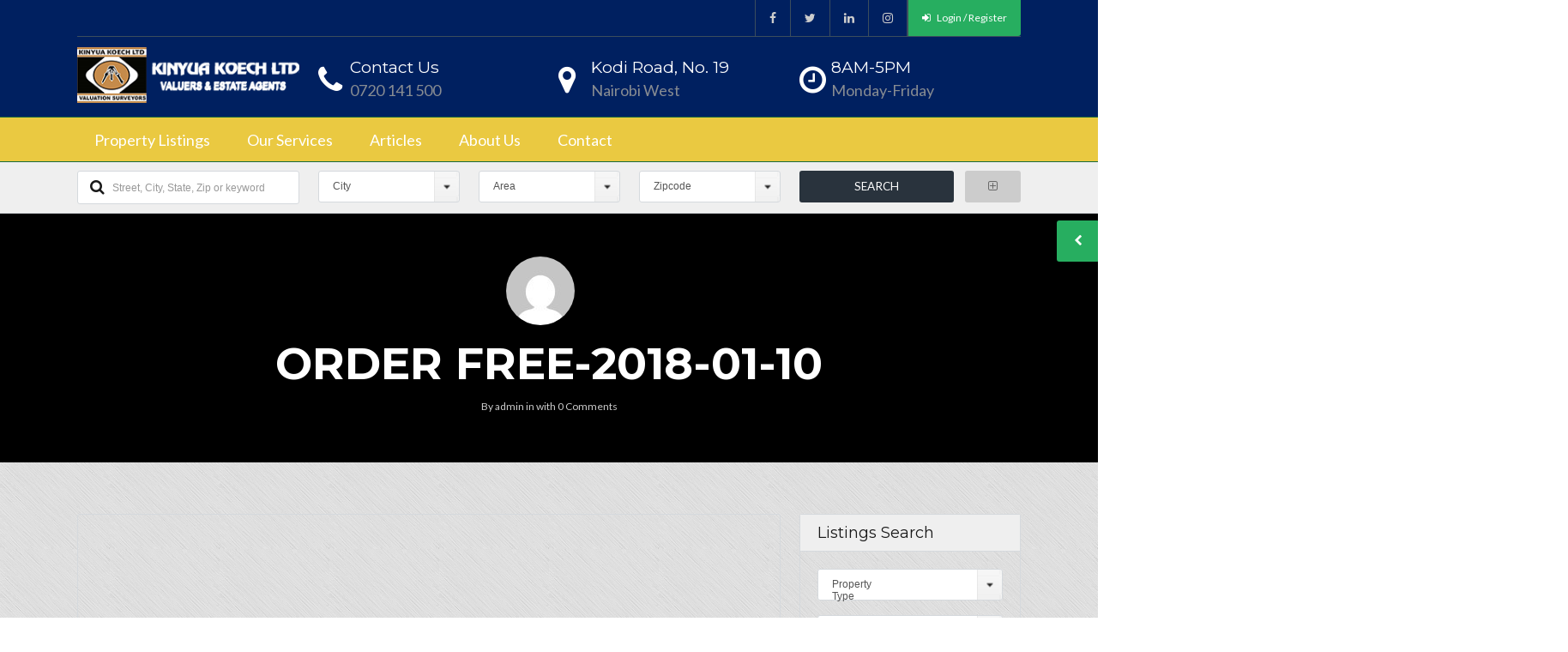

--- FILE ---
content_type: text/html; charset=UTF-8
request_url: https://kinyuakoech.co.ke/package_order/order-free-2018-01-10-3/
body_size: 81437
content:
<!DOCTYPE html>
<!--[if IE 9 ]><html class="ie ie9" lang="en-US"><![endif]-->
<!--[if (gte IE 9)|!(IE)]><html lang="en-US"><![endif]-->
<head>

	<meta charset="UTF-8">
	<meta name="viewport" content="width=device-width, initial-scale=1, maximum-scale=1">

	<title>Order Free-2018-01-10 &#8211; KINYUA KOECH LTD</title>
<link rel="dns-prefetch" href="//fonts.googleapis.com"><link rel="dns-prefetch" href="//maps.google.com">                        <script>
                            /* You can add more configuration options to webfontloader by previously defining the WebFontConfig with your options */
                            if ( typeof WebFontConfig === "undefined" ) {
                                WebFontConfig = new Object();
                            }
                            WebFontConfig['google'] = {families: ['Lato', 'Montserrat']};

                            (function() {
                                var wf = document.createElement( 'script' );
                                wf.src = 'https://ajax.googleapis.com/ajax/libs/webfont/1.5.3/webfont.js';
                                wf.type = 'text/javascript';
                                wf.async = 'true';
                                var s = document.getElementsByTagName( 'script' )[0];
                                s.parentNode.insertBefore( wf, s );
                            })();
                        </script>
                        <meta name='robots' content='max-image-preview:large' />
	<style>img:is([sizes="auto" i], [sizes^="auto," i]) { contain-intrinsic-size: 3000px 1500px }</style>
	<link rel='dns-prefetch' href='//maps.google.com' />
<link rel='dns-prefetch' href='//fonts.googleapis.com' />
<link rel="alternate" type="application/rss+xml" title="KINYUA KOECH LTD &raquo; Feed" href="https://kinyuakoech.co.ke/feed/" />
<link rel="alternate" type="application/rss+xml" title="KINYUA KOECH LTD &raquo; Comments Feed" href="https://kinyuakoech.co.ke/comments/feed/" />
<script type="text/javascript">
/* <![CDATA[ */
window._wpemojiSettings = {"baseUrl":"https:\/\/s.w.org\/images\/core\/emoji\/16.0.1\/72x72\/","ext":".png","svgUrl":"https:\/\/s.w.org\/images\/core\/emoji\/16.0.1\/svg\/","svgExt":".svg","source":{"concatemoji":"https:\/\/kinyuakoech.co.ke\/wp-includes\/js\/wp-emoji-release.min.js?ver=6.8.3"}};
/*! This file is auto-generated */
!function(s,n){var o,i,e;function c(e){try{var t={supportTests:e,timestamp:(new Date).valueOf()};sessionStorage.setItem(o,JSON.stringify(t))}catch(e){}}function p(e,t,n){e.clearRect(0,0,e.canvas.width,e.canvas.height),e.fillText(t,0,0);var t=new Uint32Array(e.getImageData(0,0,e.canvas.width,e.canvas.height).data),a=(e.clearRect(0,0,e.canvas.width,e.canvas.height),e.fillText(n,0,0),new Uint32Array(e.getImageData(0,0,e.canvas.width,e.canvas.height).data));return t.every(function(e,t){return e===a[t]})}function u(e,t){e.clearRect(0,0,e.canvas.width,e.canvas.height),e.fillText(t,0,0);for(var n=e.getImageData(16,16,1,1),a=0;a<n.data.length;a++)if(0!==n.data[a])return!1;return!0}function f(e,t,n,a){switch(t){case"flag":return n(e,"\ud83c\udff3\ufe0f\u200d\u26a7\ufe0f","\ud83c\udff3\ufe0f\u200b\u26a7\ufe0f")?!1:!n(e,"\ud83c\udde8\ud83c\uddf6","\ud83c\udde8\u200b\ud83c\uddf6")&&!n(e,"\ud83c\udff4\udb40\udc67\udb40\udc62\udb40\udc65\udb40\udc6e\udb40\udc67\udb40\udc7f","\ud83c\udff4\u200b\udb40\udc67\u200b\udb40\udc62\u200b\udb40\udc65\u200b\udb40\udc6e\u200b\udb40\udc67\u200b\udb40\udc7f");case"emoji":return!a(e,"\ud83e\udedf")}return!1}function g(e,t,n,a){var r="undefined"!=typeof WorkerGlobalScope&&self instanceof WorkerGlobalScope?new OffscreenCanvas(300,150):s.createElement("canvas"),o=r.getContext("2d",{willReadFrequently:!0}),i=(o.textBaseline="top",o.font="600 32px Arial",{});return e.forEach(function(e){i[e]=t(o,e,n,a)}),i}function t(e){var t=s.createElement("script");t.src=e,t.defer=!0,s.head.appendChild(t)}"undefined"!=typeof Promise&&(o="wpEmojiSettingsSupports",i=["flag","emoji"],n.supports={everything:!0,everythingExceptFlag:!0},e=new Promise(function(e){s.addEventListener("DOMContentLoaded",e,{once:!0})}),new Promise(function(t){var n=function(){try{var e=JSON.parse(sessionStorage.getItem(o));if("object"==typeof e&&"number"==typeof e.timestamp&&(new Date).valueOf()<e.timestamp+604800&&"object"==typeof e.supportTests)return e.supportTests}catch(e){}return null}();if(!n){if("undefined"!=typeof Worker&&"undefined"!=typeof OffscreenCanvas&&"undefined"!=typeof URL&&URL.createObjectURL&&"undefined"!=typeof Blob)try{var e="postMessage("+g.toString()+"("+[JSON.stringify(i),f.toString(),p.toString(),u.toString()].join(",")+"));",a=new Blob([e],{type:"text/javascript"}),r=new Worker(URL.createObjectURL(a),{name:"wpTestEmojiSupports"});return void(r.onmessage=function(e){c(n=e.data),r.terminate(),t(n)})}catch(e){}c(n=g(i,f,p,u))}t(n)}).then(function(e){for(var t in e)n.supports[t]=e[t],n.supports.everything=n.supports.everything&&n.supports[t],"flag"!==t&&(n.supports.everythingExceptFlag=n.supports.everythingExceptFlag&&n.supports[t]);n.supports.everythingExceptFlag=n.supports.everythingExceptFlag&&!n.supports.flag,n.DOMReady=!1,n.readyCallback=function(){n.DOMReady=!0}}).then(function(){return e}).then(function(){var e;n.supports.everything||(n.readyCallback(),(e=n.source||{}).concatemoji?t(e.concatemoji):e.wpemoji&&e.twemoji&&(t(e.twemoji),t(e.wpemoji)))}))}((window,document),window._wpemojiSettings);
/* ]]> */
</script>
<link rel='stylesheet' id='wpfp-css' href='https://kinyuakoech.co.ke/wp-content/plugins/wp-favorite-posts/wpfp.css' type='text/css' />
<style id='wp-emoji-styles-inline-css' type='text/css'>

	img.wp-smiley, img.emoji {
		display: inline !important;
		border: none !important;
		box-shadow: none !important;
		height: 1em !important;
		width: 1em !important;
		margin: 0 0.07em !important;
		vertical-align: -0.1em !important;
		background: none !important;
		padding: 0 !important;
	}
</style>
<link rel='stylesheet' id='wp-block-library-css' href='https://kinyuakoech.co.ke/wp-includes/css/dist/block-library/style.min.css?ver=6.8.3' type='text/css' media='all' />
<style id='classic-theme-styles-inline-css' type='text/css'>
/*! This file is auto-generated */
.wp-block-button__link{color:#fff;background-color:#32373c;border-radius:9999px;box-shadow:none;text-decoration:none;padding:calc(.667em + 2px) calc(1.333em + 2px);font-size:1.125em}.wp-block-file__button{background:#32373c;color:#fff;text-decoration:none}
</style>
<style id='global-styles-inline-css' type='text/css'>
:root{--wp--preset--aspect-ratio--square: 1;--wp--preset--aspect-ratio--4-3: 4/3;--wp--preset--aspect-ratio--3-4: 3/4;--wp--preset--aspect-ratio--3-2: 3/2;--wp--preset--aspect-ratio--2-3: 2/3;--wp--preset--aspect-ratio--16-9: 16/9;--wp--preset--aspect-ratio--9-16: 9/16;--wp--preset--color--black: #000000;--wp--preset--color--cyan-bluish-gray: #abb8c3;--wp--preset--color--white: #ffffff;--wp--preset--color--pale-pink: #f78da7;--wp--preset--color--vivid-red: #cf2e2e;--wp--preset--color--luminous-vivid-orange: #ff6900;--wp--preset--color--luminous-vivid-amber: #fcb900;--wp--preset--color--light-green-cyan: #7bdcb5;--wp--preset--color--vivid-green-cyan: #00d084;--wp--preset--color--pale-cyan-blue: #8ed1fc;--wp--preset--color--vivid-cyan-blue: #0693e3;--wp--preset--color--vivid-purple: #9b51e0;--wp--preset--gradient--vivid-cyan-blue-to-vivid-purple: linear-gradient(135deg,rgba(6,147,227,1) 0%,rgb(155,81,224) 100%);--wp--preset--gradient--light-green-cyan-to-vivid-green-cyan: linear-gradient(135deg,rgb(122,220,180) 0%,rgb(0,208,130) 100%);--wp--preset--gradient--luminous-vivid-amber-to-luminous-vivid-orange: linear-gradient(135deg,rgba(252,185,0,1) 0%,rgba(255,105,0,1) 100%);--wp--preset--gradient--luminous-vivid-orange-to-vivid-red: linear-gradient(135deg,rgba(255,105,0,1) 0%,rgb(207,46,46) 100%);--wp--preset--gradient--very-light-gray-to-cyan-bluish-gray: linear-gradient(135deg,rgb(238,238,238) 0%,rgb(169,184,195) 100%);--wp--preset--gradient--cool-to-warm-spectrum: linear-gradient(135deg,rgb(74,234,220) 0%,rgb(151,120,209) 20%,rgb(207,42,186) 40%,rgb(238,44,130) 60%,rgb(251,105,98) 80%,rgb(254,248,76) 100%);--wp--preset--gradient--blush-light-purple: linear-gradient(135deg,rgb(255,206,236) 0%,rgb(152,150,240) 100%);--wp--preset--gradient--blush-bordeaux: linear-gradient(135deg,rgb(254,205,165) 0%,rgb(254,45,45) 50%,rgb(107,0,62) 100%);--wp--preset--gradient--luminous-dusk: linear-gradient(135deg,rgb(255,203,112) 0%,rgb(199,81,192) 50%,rgb(65,88,208) 100%);--wp--preset--gradient--pale-ocean: linear-gradient(135deg,rgb(255,245,203) 0%,rgb(182,227,212) 50%,rgb(51,167,181) 100%);--wp--preset--gradient--electric-grass: linear-gradient(135deg,rgb(202,248,128) 0%,rgb(113,206,126) 100%);--wp--preset--gradient--midnight: linear-gradient(135deg,rgb(2,3,129) 0%,rgb(40,116,252) 100%);--wp--preset--font-size--small: 13px;--wp--preset--font-size--medium: 20px;--wp--preset--font-size--large: 36px;--wp--preset--font-size--x-large: 42px;--wp--preset--spacing--20: 0.44rem;--wp--preset--spacing--30: 0.67rem;--wp--preset--spacing--40: 1rem;--wp--preset--spacing--50: 1.5rem;--wp--preset--spacing--60: 2.25rem;--wp--preset--spacing--70: 3.38rem;--wp--preset--spacing--80: 5.06rem;--wp--preset--shadow--natural: 6px 6px 9px rgba(0, 0, 0, 0.2);--wp--preset--shadow--deep: 12px 12px 50px rgba(0, 0, 0, 0.4);--wp--preset--shadow--sharp: 6px 6px 0px rgba(0, 0, 0, 0.2);--wp--preset--shadow--outlined: 6px 6px 0px -3px rgba(255, 255, 255, 1), 6px 6px rgba(0, 0, 0, 1);--wp--preset--shadow--crisp: 6px 6px 0px rgba(0, 0, 0, 1);}:where(.is-layout-flex){gap: 0.5em;}:where(.is-layout-grid){gap: 0.5em;}body .is-layout-flex{display: flex;}.is-layout-flex{flex-wrap: wrap;align-items: center;}.is-layout-flex > :is(*, div){margin: 0;}body .is-layout-grid{display: grid;}.is-layout-grid > :is(*, div){margin: 0;}:where(.wp-block-columns.is-layout-flex){gap: 2em;}:where(.wp-block-columns.is-layout-grid){gap: 2em;}:where(.wp-block-post-template.is-layout-flex){gap: 1.25em;}:where(.wp-block-post-template.is-layout-grid){gap: 1.25em;}.has-black-color{color: var(--wp--preset--color--black) !important;}.has-cyan-bluish-gray-color{color: var(--wp--preset--color--cyan-bluish-gray) !important;}.has-white-color{color: var(--wp--preset--color--white) !important;}.has-pale-pink-color{color: var(--wp--preset--color--pale-pink) !important;}.has-vivid-red-color{color: var(--wp--preset--color--vivid-red) !important;}.has-luminous-vivid-orange-color{color: var(--wp--preset--color--luminous-vivid-orange) !important;}.has-luminous-vivid-amber-color{color: var(--wp--preset--color--luminous-vivid-amber) !important;}.has-light-green-cyan-color{color: var(--wp--preset--color--light-green-cyan) !important;}.has-vivid-green-cyan-color{color: var(--wp--preset--color--vivid-green-cyan) !important;}.has-pale-cyan-blue-color{color: var(--wp--preset--color--pale-cyan-blue) !important;}.has-vivid-cyan-blue-color{color: var(--wp--preset--color--vivid-cyan-blue) !important;}.has-vivid-purple-color{color: var(--wp--preset--color--vivid-purple) !important;}.has-black-background-color{background-color: var(--wp--preset--color--black) !important;}.has-cyan-bluish-gray-background-color{background-color: var(--wp--preset--color--cyan-bluish-gray) !important;}.has-white-background-color{background-color: var(--wp--preset--color--white) !important;}.has-pale-pink-background-color{background-color: var(--wp--preset--color--pale-pink) !important;}.has-vivid-red-background-color{background-color: var(--wp--preset--color--vivid-red) !important;}.has-luminous-vivid-orange-background-color{background-color: var(--wp--preset--color--luminous-vivid-orange) !important;}.has-luminous-vivid-amber-background-color{background-color: var(--wp--preset--color--luminous-vivid-amber) !important;}.has-light-green-cyan-background-color{background-color: var(--wp--preset--color--light-green-cyan) !important;}.has-vivid-green-cyan-background-color{background-color: var(--wp--preset--color--vivid-green-cyan) !important;}.has-pale-cyan-blue-background-color{background-color: var(--wp--preset--color--pale-cyan-blue) !important;}.has-vivid-cyan-blue-background-color{background-color: var(--wp--preset--color--vivid-cyan-blue) !important;}.has-vivid-purple-background-color{background-color: var(--wp--preset--color--vivid-purple) !important;}.has-black-border-color{border-color: var(--wp--preset--color--black) !important;}.has-cyan-bluish-gray-border-color{border-color: var(--wp--preset--color--cyan-bluish-gray) !important;}.has-white-border-color{border-color: var(--wp--preset--color--white) !important;}.has-pale-pink-border-color{border-color: var(--wp--preset--color--pale-pink) !important;}.has-vivid-red-border-color{border-color: var(--wp--preset--color--vivid-red) !important;}.has-luminous-vivid-orange-border-color{border-color: var(--wp--preset--color--luminous-vivid-orange) !important;}.has-luminous-vivid-amber-border-color{border-color: var(--wp--preset--color--luminous-vivid-amber) !important;}.has-light-green-cyan-border-color{border-color: var(--wp--preset--color--light-green-cyan) !important;}.has-vivid-green-cyan-border-color{border-color: var(--wp--preset--color--vivid-green-cyan) !important;}.has-pale-cyan-blue-border-color{border-color: var(--wp--preset--color--pale-cyan-blue) !important;}.has-vivid-cyan-blue-border-color{border-color: var(--wp--preset--color--vivid-cyan-blue) !important;}.has-vivid-purple-border-color{border-color: var(--wp--preset--color--vivid-purple) !important;}.has-vivid-cyan-blue-to-vivid-purple-gradient-background{background: var(--wp--preset--gradient--vivid-cyan-blue-to-vivid-purple) !important;}.has-light-green-cyan-to-vivid-green-cyan-gradient-background{background: var(--wp--preset--gradient--light-green-cyan-to-vivid-green-cyan) !important;}.has-luminous-vivid-amber-to-luminous-vivid-orange-gradient-background{background: var(--wp--preset--gradient--luminous-vivid-amber-to-luminous-vivid-orange) !important;}.has-luminous-vivid-orange-to-vivid-red-gradient-background{background: var(--wp--preset--gradient--luminous-vivid-orange-to-vivid-red) !important;}.has-very-light-gray-to-cyan-bluish-gray-gradient-background{background: var(--wp--preset--gradient--very-light-gray-to-cyan-bluish-gray) !important;}.has-cool-to-warm-spectrum-gradient-background{background: var(--wp--preset--gradient--cool-to-warm-spectrum) !important;}.has-blush-light-purple-gradient-background{background: var(--wp--preset--gradient--blush-light-purple) !important;}.has-blush-bordeaux-gradient-background{background: var(--wp--preset--gradient--blush-bordeaux) !important;}.has-luminous-dusk-gradient-background{background: var(--wp--preset--gradient--luminous-dusk) !important;}.has-pale-ocean-gradient-background{background: var(--wp--preset--gradient--pale-ocean) !important;}.has-electric-grass-gradient-background{background: var(--wp--preset--gradient--electric-grass) !important;}.has-midnight-gradient-background{background: var(--wp--preset--gradient--midnight) !important;}.has-small-font-size{font-size: var(--wp--preset--font-size--small) !important;}.has-medium-font-size{font-size: var(--wp--preset--font-size--medium) !important;}.has-large-font-size{font-size: var(--wp--preset--font-size--large) !important;}.has-x-large-font-size{font-size: var(--wp--preset--font-size--x-large) !important;}
:where(.wp-block-post-template.is-layout-flex){gap: 1.25em;}:where(.wp-block-post-template.is-layout-grid){gap: 1.25em;}
:where(.wp-block-columns.is-layout-flex){gap: 2em;}:where(.wp-block-columns.is-layout-grid){gap: 2em;}
:root :where(.wp-block-pullquote){font-size: 1.5em;line-height: 1.6;}
</style>
<link rel='stylesheet' id='packages-css' href='https://kinyuakoech.co.ke/wp-content/plugins/ct-membership-packages/assets/css/packages.css?ver=6.8.3' type='text/css' media='all' />
<link rel='stylesheet' id='rs-plugin-settings-css' href='https://kinyuakoech.co.ke/wp-content/plugins/revslider/public/assets/css/settings.css?ver=5.4.8' type='text/css' media='all' />
<style id='rs-plugin-settings-inline-css' type='text/css'>
#rs-demo-id {}
</style>
<link rel='stylesheet' id='wsl-widget-css' href='https://kinyuakoech.co.ke/wp-content/plugins/wordpress-social-login/assets/css/style.css?ver=6.8.3' type='text/css' media='all' />
<link rel='stylesheet' id='realestate-7-style-css' href='https://kinyuakoech.co.ke/wp-content/themes/realestate-7/style.css?ver=6.8.3' type='text/css' media='all' />
<link rel='stylesheet' id='realestate-7-child-style-css' href='https://kinyuakoech.co.ke/wp-content/themes/wp-pro-real-estate-7-shared-by-vestathemes-com-child/style.css?ver=2.8.1' type='text/css' media='all' />
<link rel='stylesheet' id='base-css' href='https://kinyuakoech.co.ke/wp-content/themes/realestate-7/css/base.css?ver=6.8.3' type='text/css' media='screen, projection' />
<link rel='stylesheet' id='headingFont-css' href='//fonts.googleapis.com/css?family=Montserrat%3A300%2C400%2C700&#038;ver=1.0.0' type='text/css' media='all' />
<link rel='stylesheet' id='bodyFont-css' href='//fonts.googleapis.com/css?family=Lato%3A300%2C400%2C700&#038;ver=1.0.0' type='text/css' media='all' />
<link rel='stylesheet' id='framework-css' href='https://kinyuakoech.co.ke/wp-content/themes/realestate-7/css/responsive-gs-12col.css?ver=6.8.3' type='text/css' media='screen, projection' />
<link rel='stylesheet' id='ie-css' href='https://kinyuakoech.co.ke/wp-content/themes/realestate-7/css/ie.css?ver=6.8.3' type='text/css' media='screen, projection' />
<link rel='stylesheet' id='layout-css' href='https://kinyuakoech.co.ke/wp-content/themes/realestate-7/css/layout.css?ver=6.8.3' type='text/css' media='screen, projection' />
<link rel='stylesheet' id='ctFlexslider-css' href='https://kinyuakoech.co.ke/wp-content/themes/realestate-7/css/flexslider.css?ver=6.8.3' type='text/css' media='screen, projection' />
<link rel='stylesheet' id='ctFlexsliderNav-css' href='https://kinyuakoech.co.ke/wp-content/themes/realestate-7/css/flexslider-direction-nav.css?ver=6.8.3' type='text/css' media='screen, projection' />
<link rel='stylesheet' id='fontawesome-css' href='https://kinyuakoech.co.ke/wp-content/themes/realestate-7/css/font-awesome.min.css?ver=6.8.3' type='text/css' media='screen, projection' />
<link rel='stylesheet' id='animate-css' href='https://kinyuakoech.co.ke/wp-content/themes/realestate-7/css/animate.min.css?ver=6.8.3' type='text/css' media='screen, projection' />
<link rel='stylesheet' id='ctModal-css' href='https://kinyuakoech.co.ke/wp-content/themes/realestate-7/css/ct-modal-overlay.css?ver=6.8.3' type='text/css' media='screen, projection' />
<link rel='stylesheet' id='ctSlidePush-css' href='https://kinyuakoech.co.ke/wp-content/themes/realestate-7/css/ct-sp-menu.css?ver=6.8.3' type='text/css' media='screen, projection' />
<link rel='stylesheet' id='ctVisualComposer-css' href='https://kinyuakoech.co.ke/wp-content/themes/realestate-7/css/ct-visual-composer.css?ver=6.8.3' type='text/css' media='screen, projection' />
<link rel='stylesheet' id='owlCarousel-css' href='https://kinyuakoech.co.ke/wp-content/themes/realestate-7/css/owl-carousel.css?ver=6.8.3' type='text/css' media='screen, projection' />
<link rel='stylesheet' id='comments-css' href='https://kinyuakoech.co.ke/wp-content/themes/realestate-7/css/comments.css?ver=6.8.3' type='text/css' media='screen, projection' />
<link rel='stylesheet' id='validationEngine-css' href='https://kinyuakoech.co.ke/wp-content/themes/realestate-7/css/validationEngine.jquery.css?ver=6.8.3' type='text/css' media='screen, projection' />
<link rel='stylesheet' id='dropdowns-css' href='https://kinyuakoech.co.ke/wp-content/themes/realestate-7/css/ct-dropdowns.css?ver=6.8.3' type='text/css' media='screen, projection' />
<link rel='stylesheet' id='ct-theme-style-css' href='https://kinyuakoech.co.ke/wp-content/themes/wp-pro-real-estate-7-shared-by-vestathemes-com-child/style.css?ver=1.0' type='text/css' media='screen, projection' />
<link rel='stylesheet' id='ct_social_css-css' href='https://kinyuakoech.co.ke/wp-content/themes/realestate-7/admin/ct-social/assets/style.css?ver=1.0' type='text/css' media='all' />
<link rel='stylesheet' id='jquery-raty-style-css' href='https://kinyuakoech.co.ke/wp-content/plugins/comments-ratings/css/jquery.raty.css?ver=1.1.6' type='text/css' media='' />
<link rel='stylesheet' id='ionicons-style-css' href='https://kinyuakoech.co.ke/wp-content/plugins/ct-compare-listings/assets/dist/css//ionicons.css?ver=6.8.3' type='text/css' media='all' />
<link rel='stylesheet' id='ra-style-css' href='https://kinyuakoech.co.ke/wp-content/plugins/ct-compare-listings/assets/dist/css//style.css?ver=6.8.3' type='text/css' media='all' />
<link rel='stylesheet' id='wpdevelop-bts-css' href='https://kinyuakoech.co.ke/wp-content/plugins/booking/assets/libs/bootstrap/css/bootstrap.css?ver=3.3.5.1' type='text/css' media='all' />
<link rel='stylesheet' id='wpdevelop-bts-theme-css' href='https://kinyuakoech.co.ke/wp-content/plugins/booking/assets/libs/bootstrap/css/bootstrap-theme.css?ver=3.3.5.1' type='text/css' media='all' />
<link rel='stylesheet' id='wpbc-client-pages-css' href='https://kinyuakoech.co.ke/wp-content/plugins/booking/css/client.css?ver=8.7.6' type='text/css' media='all' />
<link rel='stylesheet' id='wpbc-calendar-css' href='https://kinyuakoech.co.ke/wp-content/plugins/booking/css/calendar.css?ver=8.7.6' type='text/css' media='all' />
<link rel='stylesheet' id='wpbc-calendar-skin-css' href='https://kinyuakoech.co.ke/wp-content/plugins/booking/css/skins/traditional.css?ver=8.7.6' type='text/css' media='all' />
<link rel='stylesheet' id='wpbc-flex-timeline-css' href='https://kinyuakoech.co.ke/wp-content/plugins/booking/core/timeline/v2/css/timeline_v2.css?ver=8.7.6' type='text/css' media='all' />
<link rel='stylesheet' id='wpbc-flex-timeline-skin-css' href='https://kinyuakoech.co.ke/wp-content/plugins/booking/core/timeline/v2/css/timeline_skin_v2.css?ver=8.7.6' type='text/css' media='all' />
<script type="text/javascript" src="https://kinyuakoech.co.ke/wp-includes/js/jquery/jquery.min.js?ver=3.7.1" id="jquery-core-js"></script>
<script type="text/javascript" src="https://kinyuakoech.co.ke/wp-includes/js/jquery/jquery-migrate.min.js?ver=3.4.1" id="jquery-migrate-js"></script>
<script type="text/javascript" src="https://kinyuakoech.co.ke/wp-content/plugins/ct-membership-packages/stripe.js?ver=6.8.3" id="stripe-js"></script>
<script type="text/javascript" src="https://kinyuakoech.co.ke/wp-content/plugins/ct-real-estate-7-payment-gateways/js/paypal.js?ver=1.0.0" id="cpg-paypal-js"></script>
<script type="text/javascript" src="https://kinyuakoech.co.ke/wp-content/plugins/revslider/public/assets/js/jquery.themepunch.tools.min.js?ver=5.4.8" id="tp-tools-js"></script>
<script type="text/javascript" src="https://kinyuakoech.co.ke/wp-content/plugins/revslider/public/assets/js/jquery.themepunch.revolution.min.js?ver=5.4.8" id="revmin-js"></script>
<script type="text/javascript" src="https://kinyuakoech.co.ke/wp-content/themes/realestate-7/js/ct.advanced.search.js?ver=1.0" id="adv-search-js"></script>
<script type="text/javascript" src="https://kinyuakoech.co.ke/wp-content/themes/realestate-7/js/owl.carousel.min.js?ver=1.0" id="owlCarousel-js"></script>
<script type="text/javascript" src="https://kinyuakoech.co.ke/wp-content/themes/realestate-7/js/jquery.customSelect.min.js?ver=1.0" id="customSelect-js"></script>
<script type="text/javascript" src="https://kinyuakoech.co.ke/wp-content/themes/realestate-7/js/ct.select.js?ver=1.0" id="ctSelect-js"></script>
<script type="text/javascript" src="//maps.google.com/maps/api/js?key=AIzaSyDznfHVxLYqgRT17eZDCEvyNYrJQqJ-FyM&amp;v=3.30&amp;ver=1.0" id="gmaps-js"></script>
<script type="text/javascript" id="wpbc-global-vars-js-extra">
/* <![CDATA[ */
var wpbc_global1 = {"wpbc_ajaxurl":"https:\/\/kinyuakoech.co.ke\/wp-admin\/admin-ajax.php","wpdev_bk_plugin_url":"https:\/\/kinyuakoech.co.ke\/wp-content\/plugins\/booking","wpdev_bk_today":"[2026,1,21,14,55]","visible_booking_id_on_page":"[]","booking_max_monthes_in_calendar":"1y","user_unavilable_days":"[999]","wpdev_bk_edit_id_hash":"","wpdev_bk_plugin_filename":"wpdev-booking.php","bk_days_selection_mode":"multiple","wpdev_bk_personal":"0","block_some_dates_from_today":"0","message_verif_requred":"This field is required","message_verif_requred_for_check_box":"This checkbox must be checked","message_verif_requred_for_radio_box":"At least one option must be selected","message_verif_emeil":"Incorrect email field","message_verif_same_emeil":"Your emails do not match","message_verif_selectdts":"Please, select booking date(s) at Calendar.","parent_booking_resources":"[]","new_booking_title":"Thank you for your online booking.  We will send confirmation of your booking as soon as possible.","new_booking_title_time":"7000","type_of_thank_you_message":"message","thank_you_page_URL":"https:\/\/kinyuakoech.co.ke\/thank-you","is_am_pm_inside_time":"true","is_booking_used_check_in_out_time":"false","wpbc_active_locale":"en_US","wpbc_message_processing":"Processing","wpbc_message_deleting":"Deleting","wpbc_message_updating":"Updating","wpbc_message_saving":"Saving","message_checkinouttime_error":"Error! Please reset your check-in\/check-out dates above.","message_starttime_error":"Start Time is invalid. The date or time may be booked, or already in the past! Please choose another date or time.","message_endtime_error":"End Time is invalid. The date or time may be booked, or already in the past. The End Time may also be earlier that the start time, if only 1 day was selected! Please choose another date or time.","message_rangetime_error":"The time(s) may be booked, or already in the past!","message_durationtime_error":"The time(s) may be booked, or already in the past!","bk_highlight_timeslot_word":"Times:"};
/* ]]> */
</script>
<script type="text/javascript" src="https://kinyuakoech.co.ke/wp-content/plugins/booking/js/wpbc_vars.js?ver=8.7.6" id="wpbc-global-vars-js"></script>
<script type="text/javascript" src="https://kinyuakoech.co.ke/wp-content/plugins/booking/assets/libs/bootstrap/js/bootstrap.js?ver=3.3.5.1" id="wpdevelop-bootstrap-js"></script>
<script type="text/javascript" src="https://kinyuakoech.co.ke/wp-content/plugins/booking/js/wpbc-migrate.js?ver=1.1" id="wpbc-migrate-js"></script>
<script type="text/javascript" src="https://kinyuakoech.co.ke/wp-content/plugins/booking/js/datepick/jquery.datepick.js?ver=1.1" id="wpbc-datepick-js"></script>
<script type="text/javascript" src="https://kinyuakoech.co.ke/wp-content/plugins/booking/js/client.js?ver=8.7.6" id="wpbc-main-client-js"></script>
<script type="text/javascript" src="https://kinyuakoech.co.ke/wp-content/plugins/booking/js/wpbc_times.js?ver=8.7.6" id="wpbc-times-js"></script>
<script type="text/javascript" src="https://kinyuakoech.co.ke/wp-content/plugins/booking/core/timeline/v2/_out/timeline_v2.js?ver=8.7.6" id="wpbc-timeline-flex-js"></script>
<script type="text/javascript" src="https://kinyuakoech.co.ke/wp-content/plugins/wp-favorite-posts/wpfp.js?ver=6.8.3" id="wp-favorite-posts-js"></script>
<link rel="https://api.w.org/" href="https://kinyuakoech.co.ke/wp-json/" /><link rel="EditURI" type="application/rsd+xml" title="RSD" href="https://kinyuakoech.co.ke/xmlrpc.php?rsd" />
<meta name="generator" content="WordPress 6.8.3" />
<link rel="canonical" href="https://kinyuakoech.co.ke/package_order/order-free-2018-01-10-3/" />
<link rel='shortlink' href='https://kinyuakoech.co.ke/?p=3464' />
<link rel="alternate" title="oEmbed (JSON)" type="application/json+oembed" href="https://kinyuakoech.co.ke/wp-json/oembed/1.0/embed?url=https%3A%2F%2Fkinyuakoech.co.ke%2Fpackage_order%2Forder-free-2018-01-10-3%2F" />
<link rel="alternate" title="oEmbed (XML)" type="text/xml+oembed" href="https://kinyuakoech.co.ke/wp-json/oembed/1.0/embed?url=https%3A%2F%2Fkinyuakoech.co.ke%2Fpackage_order%2Forder-free-2018-01-10-3%2F&#038;format=xml" />
	    
	    <!--[if lt IE 9]>
	    <script src="https://kinyuakoech.co.ke/wp-content/themes/realestate-7/js/respond.min.js"></script>
	    <![endif]-->
	    
		<script> 
	        jQuery(window).load(function() {

				jQuery(".page-id-614 input#pass1,.page-id-614 input#pass2").attr("disabled", true);
								var masthead_anim_to;
				var masthead = jQuery('#header-wrap'),
					masthead_h = masthead.height();
					masthead_anim_to = (jQuery('body').hasClass('admin-bar')) ? '32px' : '0px';
				masthead.waypoint(function(direction) {
						if(direction == 'down') {
							masthead.css('top', '-'+masthead_h+'px').addClass('sticky').animate({'top': masthead_anim_to});
						}
						if(direction == 'up') {
							masthead.removeClass('sticky').css('top', '');
						}
				}, {
					offset: function() { return -jQuery(this).height(); }
				});
				
				
				
				
		        	            // Slider			
	            jQuery('.flexslider').flexslider({
	                animation: "fade",
	                slideDirection: "horizontal",
	                	                slideshow: "true",
	                	                	                slideshowSpeed: 7000,
		            		            	                animationDuration: 600,  
	                	                controlNav: false,
	            	directionNav: true,
	                keyboardNav: true,
	                	                randomize: false,
	                	                pauseOnAction: true,
	                pauseOnHover: false,	 				
	                animationLoop: true,
	                smoothHeight: true,
	            });
	            	        });
	    </script>
	    
	    	    
	    
	    
		<style type="text/css">h1, h2, h3, h4, h5, h6 { font-family: "Montserrat";}body, .slider-wrap, input[type="submit"].btn { font-family: "Lato";}.fa-close:before { content: "\f00d";}.hero-search { background: url(https://kinyuakoech.co.ke/wp-content/uploads/2024/08/home.jpg) no-repeat center center; background-size: cover; padding-top:15%; padding-bottom:15%;}.search-listings #map-wrap { margin-bottom: 0; background-color: #fff;} span.map-toggle, span.search-toggle { border-bottom-right-radius: 3px;} span.searching { border-bottom-left-radius: 3px;}.propinfo li { line-height: 2.35em;} .row.baths svg { position: relative; top: 3px; left: -2px;} .row.sqft svg { position: relative; top: 3px;}.aq-block-aq_testimonial_block figure { width: 30%;} .aq-block-aq_testimonial_block .flexslider .slides img { top: 50%; left: 25%; height: 260px; width: 260px; border-radius: 240px;}@media only screen and (max-width: 959px) { .aq-block-aq_testimonial_block .flexslider .slides img { height: 180px; width: 180px; border-radius: 180px;} }@media only screen and (max-width: 767px) { .aq-block-aq_testimonial_block .flexslider .slides img { height: 130px; width: 130px; border-radius: 130px;} }@media only screen and (max-width: 479px) { .aq-block-aq_testimonial_block .flexslider .slides img { height: 80px; width: 80px; border-radius: 80px;} }.form-group { width: 49.0%;}</style><style type="text/css">body {background-color: ;background-image: url(https://kinyuakoech.co.ke/wp-content/uploads/2018/09/128-174.jpg);background-repeat: repeat;background-position: ;background-size: inherit;background-attachment: fixed;}#topbar-wrap { background: #002060 !important; border-bottom-color:  !important;}#topbar-wrap .container { color: #ffffff !important;}#topbar-wrap li.user-logged-in a, #topbar-wrap ul.user-drop { background: #002060;}#topbar-wrap li.user-logged-in a { color: #ffffff;}.ct-menu li.current-menu-item a, .ct-menu li.current_page_parent a { border-top-color: #ffffff !important;}.flex-caption p.price, .grid-listing-info .price, .list-listing-info .price, .single-listings article .price, .infobox .price { background: #eac941 !important;}.infobox:after { border-top-color: #27ae60;: #eac941 !important;}ul.propfeatures.col.span_6 { list-style: none;}
ul.attachments.col.span_4 { list-style: none;}
</style><style type="text/css">ul.propfeatures.col.span_6 { list-style: none;}
ul.attachments.col.span_4 { list-style: none;}</style>		<script type="text/javascript">
			var ajax_link='https://kinyuakoech.co.ke/wp-admin/admin-ajax.php';
		</script>
		<meta name="generator" content="Powered by WPBakery Page Builder - drag and drop page builder for WordPress."/>
<!--[if lte IE 9]><link rel="stylesheet" type="text/css" href="https://kinyuakoech.co.ke/wp-content/plugins/js_composer/assets/css/vc_lte_ie9.min.css" media="screen"><![endif]--><meta name="generator" content="Powered by Slider Revolution 5.4.8 - responsive, Mobile-Friendly Slider Plugin for WordPress with comfortable drag and drop interface." />
<link rel="icon" href="https://kinyuakoech.co.ke/wp-content/uploads/2018/08/ICON.png" sizes="32x32" />
<link rel="icon" href="https://kinyuakoech.co.ke/wp-content/uploads/2018/08/ICON.png" sizes="192x192" />
<link rel="apple-touch-icon" href="https://kinyuakoech.co.ke/wp-content/uploads/2018/08/ICON.png" />
<meta name="msapplication-TileImage" content="https://kinyuakoech.co.ke/wp-content/uploads/2018/08/ICON.png" />
<script type="text/javascript">function setREVStartSize(e){									
						try{ e.c=jQuery(e.c);var i=jQuery(window).width(),t=9999,r=0,n=0,l=0,f=0,s=0,h=0;
							if(e.responsiveLevels&&(jQuery.each(e.responsiveLevels,function(e,f){f>i&&(t=r=f,l=e),i>f&&f>r&&(r=f,n=e)}),t>r&&(l=n)),f=e.gridheight[l]||e.gridheight[0]||e.gridheight,s=e.gridwidth[l]||e.gridwidth[0]||e.gridwidth,h=i/s,h=h>1?1:h,f=Math.round(h*f),"fullscreen"==e.sliderLayout){var u=(e.c.width(),jQuery(window).height());if(void 0!=e.fullScreenOffsetContainer){var c=e.fullScreenOffsetContainer.split(",");if (c) jQuery.each(c,function(e,i){u=jQuery(i).length>0?u-jQuery(i).outerHeight(!0):u}),e.fullScreenOffset.split("%").length>1&&void 0!=e.fullScreenOffset&&e.fullScreenOffset.length>0?u-=jQuery(window).height()*parseInt(e.fullScreenOffset,0)/100:void 0!=e.fullScreenOffset&&e.fullScreenOffset.length>0&&(u-=parseInt(e.fullScreenOffset,0))}f=u}else void 0!=e.minHeight&&f<e.minHeight&&(f=e.minHeight);e.c.closest(".rev_slider_wrapper").css({height:f})					
						}catch(d){console.log("Failure at Presize of Slider:"+d)}						
					};</script>
		<style type="text/css" id="wp-custom-css">
			.ct-menu {
	font-size: 18px;}
.ct-menu .sub-menu {
    
	font-size: 18px;}
.propinfo {
   
    font-size: 15px;
}		</style>
		<style type="text/css" title="dynamic-css" class="options-output">body{font-family:Lato;line-height:30px;font-weight:normal;font-style:normal;color:#191919;font-size:18px;opacity: 1;visibility: visible;-webkit-transition: opacity 0.24s ease-in-out;-moz-transition: opacity 0.24s ease-in-out;transition: opacity 0.24s ease-in-out;}.wf-loading body{opacity: 0;}.ie.wf-loading body{visibility: hidden;}h1,h2,h2,h4,h5,h6{font-family:Montserrat;font-weight:normal;font-style:normal;color:#191919;opacity: 1;visibility: visible;-webkit-transition: opacity 0.24s ease-in-out;-moz-transition: opacity 0.24s ease-in-out;transition: opacity 0.24s ease-in-out;}.wf-loading h1,.wf-loading h2,.wf-loading h2,.wf-loading h4,.wf-loading h5,.wf-loading h6{opacity: 0;}.ie.wf-loading h1,.ie.wf-loading h2,.ie.wf-loading h2,.ie.wf-loading h4,.ie.wf-loading h5,.ie.wf-loading h6{visibility: hidden;}h1{line-height:1.25em;color:#191919;font-size:2.875em;opacity: 1;visibility: visible;-webkit-transition: opacity 0.24s ease-in-out;-moz-transition: opacity 0.24s ease-in-out;transition: opacity 0.24s ease-in-out;}.wf-loading h1{opacity: 0;}.ie.wf-loading h1{visibility: hidden;}h2{line-height:1.25em;color:#191919;font-size:2.1875em;opacity: 1;visibility: visible;-webkit-transition: opacity 0.24s ease-in-out;-moz-transition: opacity 0.24s ease-in-out;transition: opacity 0.24s ease-in-out;}.wf-loading h2{opacity: 0;}.ie.wf-loading h2{visibility: hidden;}h3{line-height:1.25em;color:#191919;font-size:1.75em;opacity: 1;visibility: visible;-webkit-transition: opacity 0.24s ease-in-out;-moz-transition: opacity 0.24s ease-in-out;transition: opacity 0.24s ease-in-out;}.wf-loading h3{opacity: 0;}.ie.wf-loading h3{visibility: hidden;}h4{line-height:1.25em;color:#191919;font-size:1.3125em;opacity: 1;visibility: visible;-webkit-transition: opacity 0.24s ease-in-out;-moz-transition: opacity 0.24s ease-in-out;transition: opacity 0.24s ease-in-out;}.wf-loading h4{opacity: 0;}.ie.wf-loading h4{visibility: hidden;}h5{line-height:1.25em;color:#191919;font-size:1.0625em;opacity: 1;visibility: visible;-webkit-transition: opacity 0.24s ease-in-out;-moz-transition: opacity 0.24s ease-in-out;transition: opacity 0.24s ease-in-out;}.wf-loading h5{opacity: 0;}.ie.wf-loading h5{visibility: hidden;}h6{line-height:1.25em;color:#191919;font-size:0.875em;opacity: 1;visibility: visible;-webkit-transition: opacity 0.24s ease-in-out;-moz-transition: opacity 0.24s ease-in-out;transition: opacity 0.24s ease-in-out;}.wf-loading h6{opacity: 0;}.ie.wf-loading h6{visibility: hidden;}#header-wrap{background-color:#002060;}.cbp-tm-menu > li > a{border-top-color:#002060;}#nav-full-width{background-color:#eac941;}</style><noscript><style type="text/css"> .wpb_animate_when_almost_visible { opacity: 1; }</style></noscript>
	
	    
</head>

<body id="single" class="wp-singular package_order-template-default single single-package_order postid-3464 wp-theme-realestate-7 wp-child-theme-wp-pro-real-estate-7-shared-by-vestathemes-com-child cbp-spmenu-push wpb-js-composer js-comp-ver-5.5.2 vc_responsive">



	    
    <!-- Wrapper -->
    <div id="wrapper"  >
    
        <div id="masthead-anchor"></div>

        <!-- Login/Register Modal -->
            
<div id="overlay">
    <div id="modal">
    	<div id="modal-inner">
	        <a href="#" class="close"><i class="fa fa-close"></i></a>
	        
	        <div id="login">
		        			<h4 class="marB20">Log in</h4>
						<p class="muted marB20">Don&#039;t have an account? <a class="ct-registration" href="#">Create your account,</a> it takes less than a minute.</p>
							<div class="clear"></div>

			<div id="ct_account_errors">
						</div>
			
			<form id="ct_login_form"  class="ct_form" action="" method="post">
				<fieldset>
					<label id="ct_user_login" for="ct_user_Login">Username</label>
					<input name="ct_user_login" id="ct_user_login" class="required" type="text" required />

					<label id="ct_user_pass" for="ct_user_pass">Password</label>
					<input name="ct_user_pass" id="ct_user_pass" class="required" type="password" required />

						<div class="clear"></div>
					<input type="hidden" name="ct_login_nonce" value="d07241f385"/>
					<input type="hidden" name="action" value="ct_login_member_ajax"/>
					<button class="btn marT10" id="ct_login_submit" type="submit" value="Login"><i id="login-register-progress" class="fa fa-spinner fa-spin fa-fw"></i>Login</button>

				</fieldset>
			</form>
			
<!--
	wsl_render_auth_widget
	WordPress Social Login 2.3.3.
	http://wordpress.org/plugins/wordpress-social-login/
-->

<style type="text/css">
.wp-social-login-connect-with{}.wp-social-login-provider-list{}.wp-social-login-provider-list a{}.wp-social-login-provider-list img{}.wsl_connect_with_provider{}</style>

<div class="wp-social-login-widget">

	<div class="wp-social-login-connect-with">Connect with:</div>

	<div class="wp-social-login-provider-list">

		<a rel="nofollow" href="https://kinyuakoech.co.ke/wp-login.php?action=wordpress_social_authenticate&#038;mode=login&#038;provider=Facebook&#038;redirect_to=https%3A%2F%2Fkinyuakoech.co.ke%2Fpackage_order%2Forder-free-2018-01-10-3%2F" title="Connect with Facebook" class="wp-social-login-provider wp-social-login-provider-facebook" data-provider="Facebook">
			<img alt="Facebook" title="Connect with Facebook" src="https://kinyuakoech.co.ke/wp-content/plugins/wordpress-social-login/assets/img/32x32/wpzoom//facebook.png" />
		</a>

		<a rel="nofollow" href="https://kinyuakoech.co.ke/wp-login.php?action=wordpress_social_authenticate&#038;mode=login&#038;provider=Google&#038;redirect_to=https%3A%2F%2Fkinyuakoech.co.ke%2Fpackage_order%2Forder-free-2018-01-10-3%2F" title="Connect with Google" class="wp-social-login-provider wp-social-login-provider-google" data-provider="Google">
			<img alt="Google" title="Connect with Google" src="https://kinyuakoech.co.ke/wp-content/plugins/wordpress-social-login/assets/img/32x32/wpzoom//google.png" />
		</a>

		<a rel="nofollow" href="https://kinyuakoech.co.ke/wp-login.php?action=wordpress_social_authenticate&#038;mode=login&#038;provider=Twitter&#038;redirect_to=https%3A%2F%2Fkinyuakoech.co.ke%2Fpackage_order%2Forder-free-2018-01-10-3%2F" title="Connect with Twitter" class="wp-social-login-provider wp-social-login-provider-twitter" data-provider="Twitter">
			<img alt="Twitter" title="Connect with Twitter" src="https://kinyuakoech.co.ke/wp-content/plugins/wordpress-social-login/assets/img/32x32/wpzoom//twitter.png" />
		</a>

	</div>

	<div class="wp-social-login-widget-clearing"></div>

</div>

<!-- wsl_render_auth_widget -->

			<p class="marB0"><small><a class="muted ct-lost-password" href="#" title="Lost your password?">Lost your password?</a></small></p>
			        </div>
	        
	        <div id="register">
					
			<h4 class="marB20">Create an account</h4>
			<p class="muted marB20">It takes less than a minute. If you already have an account <a class="ct-login" href="#">login</a>.</p>
			
			<div id="ct_account_errors">
							</div>
			
			<form id="ct_registration_form" class="ct_form" action="" method="POST">
				<fieldset>
					<div id="register_user_login">
						<label for="ct_user_Login">Username</label>
						<input name="ct_user_login" id="ct_user_login" class="required" type="text"/>
					</div>

					<div id="register_user_email">
						<label for="ct_user_email">Email</label>
						<input name="ct_user_email" id="ct_user_email" class="required" type="email"/>
					</div>

					<div id="register_user_firstname" class="col span_6 first">
						<label for="ct_user_first">First Name</label>
						<input name="ct_user_first" id="ct_user_first" type="text"/>
					</div>

					<div id="register_user_lastname" class="col span_6">
						<label for="ct_user_last">Last Name</label>
						<input name="ct_user_last" id="ct_user_last" type="text"/>
					</div>

					<div id="register_user_website" class="col span_12">
						<label for="ct_user_website">Website</label>
						<input name="ct_user_website" id="ct_user_website" type="text" />
					</div>

					<div id="register_user_password" class="col span_6 first">
						<label for="password">Password</label>
						<input name="ct_user_pass" id="password" class="required" type="password"/>
					</div>

					<div id="register_user_password_confirm" class="col span_6">
						<label for="password_again">Password Again</label>
						<input name="ct_user_pass_confirm" id="password_again" class="required" type="password"/>
					</div>

					
					<input type="hidden" name="ct_register_nonce" value="c5af75d56a"/>
					<button id="ct_register_submit" class="btn marT10" type="submit" value="Register"><i id="register-progress" class="fa fa-spinner fa-spin fa-fw"></i>Register</i></button>
				</fieldset>
			</form>
			        </div>

	        <div id="lost-password">
				
		<h4 class="marB20">Lost Password?</h4>
		<p class="muted">Enter your email address and we'll send you a link you can use to pick a new password.</p>
		<form id="lostpasswordform" action="https://kinyuakoech.co.ke/wp-login.php?action=lostpassword" method="post">
            <label for="user_login">Username or Email            <input type="text" name="user_login" id="user_login">
            <input type="submit" name="user-submit" class="btn marT10" value="Get New Password"/>
	        </p>
	    </form>
		        </div>
        </div>
    </div>
</div>        <!-- //Login/Register Modal -->

                
        	        <!-- Top Bar -->
	        <div id="topbar-wrap" class="muted">
	            <div class="container">

		            	                
	                	                <div class="contact-phone left">
						                    </div>
                    
                    	                
	                <div class="top-links right">
	                    	                    <ul class="social left">
							 		                        <li class="facebook"><a href="#" ><i class="fa fa-facebook"></i></a></li>
		                    		                    		                        <li class="twitter"><a href="#" ><i class="fa fa-twitter"></i></a></li>
		                    		                    		                        <li class="linkedin"><a href="#" ><i class="fa fa-linkedin"></i></a></li>
		                    		                    		                    		                    		                    		                        <li class="instagram"><a href="#" ><i class="fa fa-instagram"></i></a></li>
		                    		                    		                    	                    </ul>
	                    	                    	                    		                    <ul class="user-frontend left">
			                    			                    	<li class="login-register"><a href="#"><i class="fa fa-sign-in"></i> Login / Register</a></li>
			                    		                    </ul>
	                    	                   
	                    
	                </div>
	                    <div class="clear"></div>
	                    
	            </div>
	        </div>
	        <!-- //Top Bar -->
	    
	    
        
    		
	    		<!-- Header -->
		        <div id="header-wrap" class="header-style-two">
		            <div class="container">
		                <header id="masthead" class="layout-none">
		                	
		                	<div class="col span_12 first">
			                	 <!-- Logo -->
			                    <div class="logo-wrap col span_3 first">        
			                        			                            
			                            			                                <a href="https://kinyuakoech.co.ke"><img class="logo left" src="https://kinyuakoech.co.ke/wp-content/uploads/2018/08/logoz.png"  alt="KINYUA KOECH LTD" /></a>
			                            			                            
			                        			                    </div>
			                    <!-- //Logo -->

			                    			                    <!-- Header Info -->
			                    <div class="col span_3 header-info">
			                    	<div class="col span_1 first">
					                    	<i class="fa fa-phone"></i>
			                    	</div>
			                    	<div class="col span_11">
				                    	<div class="header-info-inner">
					                    	<h5 class="marB0">Contact Us</h5>
					                    	<p class="muted marB0">0720 141 500</p>
				                    	</div>
			                    	</div>
			                    </div>
			                    <!-- //Header Info -->
			                    
			                    			                    <!-- Header Info -->
			                    <div class="col span_3 header-info">
			                    	<div class="col span_1 first">
					                    	<i class="fa fa-map-marker"></i>
			                    	</div>
			                    	<div class="col span_11">
				                    	<div class="header-info-inner">
					                    	<h5 class="marB0">Kodi Road, No. 19</h5>
					                    	<p class="muted marB0">Nairobi West</p>
				                    	</div>
			                    	</div>
			                    </div>
			                    <!-- //Header Info -->
			                    
			                    			                    <!-- Header Info -->
			                    <div class="col span_3 header-info">
			                    	<div class="col span_1 first">
					                    	<i class="fa fa-clock-o"></i>
			                    	</div>
			                    	<div class="col span_11">
				                    	<div class="header-info-inner">
					                    	<h5 class="marB0">8AM-5PM</h5>
					                    	<p class="muted marB0">Monday-Friday</p>
				                    	</div>
			                    	</div>
			                    </div>
			                    <!-- //Header Info -->
			                    		                    </div>

		                    
		                    	<div class="clear"></div>

	                	</header>
                	</div>
                	<!-- Nav -->
                    <div id="nav-full-width" class="col span_12 first">
	                    <div class="container">
									<nav>
	    	<ul id="ct-menu" class="ct-menu"><li id='menu-item-3753'  class="menu-item menu-item-type-post_type menu-item-object-page" data-depth='0' data-column-size='0'><a  href="https://kinyuakoech.co.ke/listing-grids/">Property Listings</a> </li>
<li id='menu-item-3947'  class="menu-item menu-item-type-custom menu-item-object-custom menu-item-has-children" data-depth='0' data-column-size='0'><a  href="#">Our Services</a> 
<ul class="sub-menu">
<li id='menu-item-3950'  class="menu-item menu-item-type-post_type menu-item-object-page" data-depth='1' data-column-size='0'><a  href="https://kinyuakoech.co.ke/property-management/">Property Management</a> </li>
<li id='menu-item-3949'  class="menu-item menu-item-type-post_type menu-item-object-page" data-depth='1' data-column-size='0'><a  href="https://kinyuakoech.co.ke/property-management-2/">Valuation Services</a> </li>
<li id='menu-item-3948'  class="menu-item menu-item-type-post_type menu-item-object-page" data-depth='1' data-column-size='0'><a  href="https://kinyuakoech.co.ke/property-management-2-2/">Letting and Selling</a> </li>
</ul>
</li>
<li id='menu-item-3759'  class="menu-item menu-item-type-custom menu-item-object-custom" data-depth='0' data-column-size='0'><a  href="http://www.kinyuakoech.co.ke/category/articles/">Articles</a> </li>
<li id='menu-item-3771'  class="menu-item menu-item-type-post_type menu-item-object-page" data-depth='0' data-column-size='0'><a  href="https://kinyuakoech.co.ke/about-us-2/">About Us</a> </li>
<li id='menu-item-3756'  class="menu-item menu-item-type-post_type menu-item-object-page" data-depth='0' data-column-size='0'><a  href="https://kinyuakoech.co.ke/contact/">Contact</a> </li>
</ul>	    </nav>
		                    </div>
                    </div>
                    <!-- //Nav -->

					<!-- Mobile Header -->
							        
	    <div id="cbp-spmenu" class="cbp-spmenu cbp-spmenu-vertical cbp-spmenu-right">

	    			        	        	    
	    </div>

						<!-- //Mobile Header -->

						<div class="clear"></div>
                    
            	</div>
	            <!-- //Header -->

	        
	    
                
        	
<!-- Header Search -->
<div id="header-search-wrap">
	<div class="container">
        <form id="advanced_search" class="col span_12 first header-search" name="search-listings" action="https://kinyuakoech.co.ke">
        				            <div class="col span_3">
			            	<div id="keyword-wrap">					
			            		<i class="fa fa-search"></i>
				                <label for="ct_keyword">Keyword</label>
				                <input type="text" id="ct_keyword" class="number header_keyword_search" name="ct_keyword" size="8" placeholder="Street, City, State, Zip or keyword" />
			                </div>
							<div class="listing-search" style="display: none"><i class="fa fa-spinner fa-spin fa-fw"></i>Searching...</div>
							<div id="suggestion-box" style="display: none;"></div>
			            </div>
			        					<div class="col span_2">
						<label for="ct_city">City</label>
								<select id="ct_city" name="ct_city">
			<option value="0">City</option>
											<option value="kajiado">Kajiado</option>
											<option value="mombasa">Mombasa</option>
											<option value="nairobi">Nairobi</option>
					</select>
							</div>
			        			            <div class="col span_2">
									<select id="ct_state" name="ct_state">
			<option value="0">Area</option>
											<option value="kitengela">Kitengela</option>
											<option value="komarock">komarock</option>
											<option value="nairobi-cbd">Nairobi CBD</option>
											<option value="south-coast">South Coast</option>
											<option value="utawala">Utawala</option>
											<option value="westlands">Westlands</option>
					</select>
					            </div>
			        			            <div class="col span_2">
									<select id="ct_zipcode" name="ct_zipcode">
			<option value="0">Zipcode</option>
											<option value="00400">00400</option>
											<option value="seector-1">seector 1</option>
					</select>
					            </div>
			        
			    
			    <input type="hidden" name="search-listings" value="true" />

	            <div class="col span_3">
		            <input id="submit" class="btn left" type="submit" value="Search" />
		            <span id="more-search-options-toggle" class="btn right"><i class="fa fa-plus-square-o"></i></span>
	            </div>

		            <div class="clear"></div>

			
	        <div id="more-search-options">
		        				            <div class="col span_3">
				                <label for="ct_type">Type</label>
				                		<select id="ct_property_type" name="ct_property_type">
			<option value="0">Property Type</option>
											<option value="commercial">Commercial</option>
											<option value="land">Land</option>
											<option value="residential">Residential</option>
					</select>
						            </div>
			            				            <div class="col span_3">
				                <label for="ct_beds">Beds</label>
										<select id="ct_beds" name="ct_beds">
			<option value="0">Beds</option>
											<option value="3">3</option>
											<option value="4">4</option>
					</select>
						            </div>
				        				            <div class="col span_3">
				                <label for="ct_baths">Baths</label>
										<select id="ct_baths" name="ct_baths">
			<option value="0">Baths</option>
					</select>
						            </div>
				        				            <div class="col span_3">
				                <label for="ct_status">Status</label>
										<select id="ct_ct_status" name="ct_ct_status">
			<option value="0">Status</option>
											<option value="featured">Featured</option>
											<option value="for-rent">For Rent</option>
											<option value="for-sale">For Sale</option>
					</select>
						            </div>
				        			            <div class="col span_3">
			                <label for="ct_price_from">Price From (Ksh)</label>
			                <input type="text" id="ct_price_from" class="number" name="ct_price_from" size="8" placeholder="Price From (Ksh)" />
			            </div>
			        			            <div class="col span_3">
			                <label for="ct_price_to">Price To (Ksh)</label>
			                <input type="text" id="ct_price_to" class="number" name="ct_price_to" size="8" placeholder="Price To (Ksh)" />
			            </div>
			        
			         <div class="clear"></div>

	        </div>
        </form>
	        <div class="clear"></div>
    </div>
</div>
<!-- //Header Search -->

<script>
jQuery(".header_keyword_search").keyup(function($){
	var keyword_value = jQuery(this).val();
	
	var data = {
		action: 'street_keyword_search',
		keyword_value: keyword_value
	};

	jQuery(".listing-search").show();

	jQuery.ajax({
		type: "POST",
		url: "https://kinyuakoech.co.ke/wp-admin/admin-ajax.php",		
		data: data,	
		success: function(data){
			//console.log(data);
			jQuery(".listing-search").hide();
			jQuery("#suggestion-box").show();
			jQuery("#suggestion-box").html(data);
		}
	}); 
});

jQuery(document).on("click",'.listing_media',function(){	
	var list_title = jQuery(this).attr('att_id');
	jQuery(".header_keyword_search").val(list_title);
	jQuery("#suggesstion-box").hide();
	
});
</script>
        
        
        	<div class="clear"></div>

                <!-- Compare -->
        <div id="compare-panel">
	        <div id="compare-list">
	        <button id="compare-panel-btn"><i class="fa fa-chevron-left"></i></button>
	            <aside id="alike_widget-1" class="widget widget_alike_widget"><h5>Compare</h5><script type="text/html" class="alike-list">
  <% if( _.isObject(items) ){ %>
  
    <% _.each(items, function(item,key,list){ %>
      <div class="alike-widget-partials clearfix">
        <a href="<%= item.postLink %>" class="alike-widget-image">
          <img src="<%= item.postThumb %>" >
        </a>
        
        <h3 class="alike-widget-title<%= (item.postTitle.length < 14) ? ' alike-title-middle' : '' %>">
          <a href="<%= item.postLink %>">
            <%= item.postTitle %>
          </a>
        </h3>
        <div class="alike-widget-close">
          <a href="#" class="alike-widget-remove" data-post-id="<%= item.postId %>">X</a>
        </div>
      </div>

    <% }) %>

  <%  } %>
  <% if( _.isEmpty(items) ){ %>
    <div class="alike-widget-partials clearfix"><p class="nomatches marB0">No Items Selected.</p></div>
  <%  } %>
</script>
<div class="alike-widget-wrapper">
  <div class="alike-widget"></div>
  
  <div class="alike-widget-btn-wrap">
    <a class="alike-button-compare alike-btn-compare" data-page-url="https://kinyuakoech.co.ke/compare/" href="">Compare</a>  
    <a class="alike-button-clear alike-btn-clear alike-right" href="">Clear</a>
  </div>
</div>

</aside>	        </div>
        </div>
        <!-- //Compare -->
        
        
                <!-- Main Content -->
        <section id="main-content" >
    
    	<!-- Single Header -->
	<div id="single-header">
		<div class="dark-overlay">
			<div class="container">
									<figure class="author-avatar">
				       <a href="https://kinyuakoech.co.ke/?author=1"><img alt='' src='https://secure.gravatar.com/avatar/e75aacc7ad865d6e4ae1ba30754e47c15a7a7a580cae1e894ad016bf028f581b?s=80&#038;d=mm&#038;r=g' srcset='https://secure.gravatar.com/avatar/e75aacc7ad865d6e4ae1ba30754e47c15a7a7a580cae1e894ad016bf028f581b?s=160&#038;d=mm&#038;r=g 2x' class='avatar avatar-80 photo' height='80' width='80' decoding='async'/></a>			        </figure>
		        		        					<h1 class="marT0 marB0">Order Free-2018-01-10</h1>
																<p>
					<span class="meta">
						By <a href="https://kinyuakoech.co.ke/author/admin/" title="Posts by admin" rel="author">admin</a> in <a href="https://kinyuakoech.co.ke/?cat="></a> with <a href="https://kinyuakoech.co.ke/package_order/order-free-2018-01-10-3/#respond">0 Comments</a>
					</span>
				</p>
							</div>
		</div>
	</div>
	<!-- //Single Header -->
	
	
	<!-- Container -->
	<div class="container  padB60">

	<!-- Content --><div class="single-content col span_9"><!-- Post Content --><article class="single-inner"><div class="inner-content"></div><!-- //Post Content -->    
		<div class="col span_12 first post-social">
			<h6>Share This</h6>

			<ul class="social">
		        <li class="facebook"><a href="javascript:void(0);" onclick="popup('http://www.facebook.com/sharer.php?u=https://kinyuakoech.co.ke/package_order/order-free-2018-01-10-3/&t=Check out this great article on KINYUA KOECH LTD &mdash; Order Free-2018-01-10', 'facebook',658,225);"><i class="fa fa-facebook"></i></a></li>
		        <li class="twitter"><a href="javascript:void(0);" onclick="popup('http://twitter.com/home/?status=Check out this great article on KINYUA KOECH LTD &mdash; Order Free-2018-01-10 &mdash; https://kinyuakoech.co.ke/package_order/order-free-2018-01-10-3/', 'twitter',500,260);"><i class="fa fa-twitter"></i></a></li>
		        <li class="linkedin"><a href="javascript:void(0);" onclick="popup('http://www.linkedin.com/shareArticle?mini=true&url=https://kinyuakoech.co.ke/package_order/order-free-2018-01-10-3/&title=Check out this great article on KINYUA KOECH LTD &mdash; Order Free-2018-01-10&summary=&source=KINYUA KOECH LTD', 'linkedin',560,400);"><i class="fa fa-linkedin"></i></a></li>
		        <li class="google"><a href="javascript:void(0);" onclick="popup('https://plusone.google.com/_/+1/confirm?hl=en&url=https://kinyuakoech.co.ke/package_order/order-free-2018-01-10-3/', 'google',500,275);"><i class="fa fa-google-plus"></i></a></a></li>
		    </ul>
	    </div>
	    	<div class="clear"></div>

		    <nav class="post-nav">
	        <div class="nav-prev left"><a href="https://kinyuakoech.co.ke/package_order/order-professional-2018-01-11-162953/" rel="next"><i class="fa fa-chevron-left"></i> Order Professional-2018-01-11 16:29:53</a></div>
	        <div class="nav-next right"><a href="https://kinyuakoech.co.ke/package_order/order-free-2018-01-10-2/" rel="prev">Order Free-2018-01-10 <i class="fa fa-chevron-right"></i></a></div>
	            <div class="clear"></div>
	    </nav>
	        <div class="clear"></div>
	</article></div><!-- //Content -->

<!-- Sidebar -->
<div id="sidebar" class="col span_3">
	<div id="sidebar-inner">
				<aside id="ct_listingssearch-2" class="widget widget_ct_listingssearch left">		<h5>Listings Search</h5><div class="widget-inner">        
            <form id="advanced_search" name="search-listings" action="https://kinyuakoech.co.ke">

                                       <div class="left">
                            <label for="ct_type">Type</label>
                            		<select id="ct_property_type" name="ct_property_type">
			<option value="0">Property Type</option>
											<option value="commercial">Commercial</option>
											<option value="land">Land</option>
											<option value="residential">Residential</option>
					</select>
		                        </div>
                                        <div class="left">
                        <label for="ct_city">City</label>
                        		<select id="ct_city" name="ct_city">
			<option value="0">City</option>
											<option value="kajiado">Kajiado</option>
											<option value="mombasa">Mombasa</option>
											<option value="nairobi">Nairobi</option>
					</select>
		                    </div>
                                            <div class="left">
                                                            <label for="ct_state">Area</label>
                                                        		<select id="ct_state" name="ct_state">
			<option value="0">Area</option>
											<option value="kitengela">Kitengela</option>
											<option value="komarock">komarock</option>
											<option value="nairobi-cbd">Nairobi CBD</option>
											<option value="south-coast">South Coast</option>
											<option value="utawala">Utawala</option>
											<option value="westlands">Westlands</option>
					</select>
		                        </div>
                                            <div class="left">
                                                            <label for="ct_zipcode">Zipcode</label>
                                                        		<select id="ct_zipcode" name="ct_zipcode">
			<option value="0">Zipcode</option>
											<option value="00400">00400</option>
											<option value="seector-1">seector 1</option>
					</select>
		                        </div>
                                            <div class="left">
                            <label for="ct_beds">Beds</label>
                            		<select id="ct_beds" name="ct_beds">
			<option value="0">Beds</option>
											<option value="3">3</option>
											<option value="4">4</option>
					</select>
		                        </div>
                                            <div class="left">
                            <label for="ct_baths">Baths</label>
                            		<select id="ct_baths" name="ct_baths">
			<option value="0">Baths</option>
					</select>
		                        </div>
                                            <div class="left">
                            <label for="ct_status">Status</label>
                            		<select id="ct_ct_status" name="ct_ct_status">
			<option value="0">Status</option>
											<option value="featured">Featured</option>
											<option value="for-rent">For Rent</option>
											<option value="for-sale">For Sale</option>
					</select>
		                        </div>
                                            <div class="left">
                            <label for="ct_price_from">Price From (Ksh)</label>
                            <input type="text" id="ct_price_from" class="number" name="ct_price_from" size="8" placeholder="Price From (Ksh)" />
                        </div>
                                            <div class="left">
                            <label for="ct_price_to">Price To (Ksh)</label>
                            <input type="text" id="ct_price_to" class="number" name="ct_price_to" size="8" placeholder="Price To (Ksh)" />
                        </div>
                                    
                    <div class="clear"></div>
                
                <input type="hidden" name="search-listings" value="true" />
                                <input id="submit" class="btn marB0" type="submit" value="Search" />

                
                <div class="left makeloading"><i class="fa fa-circle-o-notch fa-spin"></i></div>

            </form>

        </div>
		
		</aside>   
    		<aside id="ct_latest-1" class="widget widget_ct_latest left">		<h5>Latest Posts</h5><div class="widget-inner"><ul>	        
	            <li>
	                <h5 class="marB0"><a href="https://kinyuakoech.co.ke/house-for-sale-golden-gate-south-b/">HOUSE FOR SALE GOLDEN GATE SOUTH B</a></h5>
	                <p>The house is located in golden gate south b within east wing court Going for 17 million(negotiable) Its a four bedroom maisonette with a detached servants quarter it has 4 bathrooms, a laundry area, kitchen, guest room and a common area its located in a serene and friendly environment. &nbsp;</p>
	            </li>

	        	        
	            <li>
	                <h5 class="marB0"><a href="https://kinyuakoech.co.ke/4-bedroomed-house-for-sale-in-south-b-golden-gate-kshs-20000000-ono/">4 BEDROOMED HOUSE FOR SALE IN SOUTH B GOLDEN GATE Kshs 18,000,000 ONO</a></h5>
	                <p>The property is located within East Wing court at Golden gate (gated estate) in South B. Golden gate estate is a gated community developed with similar residential maisonettes of either three bedroom or four bedrooms. This property is a four bedroomed house with master ensuite aving a DSQ.</p>
	            </li>

	        	        
	            <li>
	                <h5 class="marB0"><a href="https://kinyuakoech.co.ke/golden-gate-south-b-2/">GOLDEN GATE SOUTH B</a></h5>
	                <p>4 BEDROOM MAISONETTE 3 BATHROOMS A D-SQ LOCATED AT A  CONVENIENT SERENE @18MILLION(NEGOTIABLE)</p>
	            </li>

	        			
			</ul>
		<div class="widget-inner">		
		</aside>   
    		<div class="clear"></div>
	</div>
</div>
<!-- //Sidebar -->

<div class="clear"></div></div>            <div class="clear"></div>
            
        </section>
        <!-- //Main Content -->

                
        <!-- Footer Widgets --><div id="footer-widgets"><div class="dark-overlay"><div class="container">
		<aside id="ct_contactinfo-2" class="widget col span_3 widget_ct_contactinfo">		<div class="widget-inner">									<a href="https://kinyuakoech.co.ke"><img class="widget-logo marB30" src="https://kinyuakoech.co.ke/wp-content/uploads/2018/08/logoz.png"  alt="KINYUA KOECH LTD" /></a>
											        <p class="marB15">The firm is ISO 9001:2008 Certified and was formed in 1985. This year, we are celebrating OVER 30 YEARS of existence, service and understanding of the Kenyan real estate landscape. </p>
	        <ul class="contact-info">
	            <li class="company-address"><i class="fa fa-home"></i> Property House, Kodi Road, No. 19, Nairobi West,<br />Nairobi, , Kenya <br /></li>	            <li class="company-phone"><i class="fa fa-phone"></i> 0720-141 500, 0780-708 347</li>	            <li class="company-email"><i class="fa fa-envelope-o"></i> <a href="mailto:&#105;n&#102;&#111;&#64;&#107;inyu&#97;&#107;o&#101;ch&#46;&#99;o&#46;ke&#32;">info&#64;&#107;&#105;n&#121;uak&#111;e&#99;h.c&#111;&#46;ke&#32;</a></li>	        </ul>

	        <ul class="contact-social">
					            	            	            	            	            	        </ul>
	    </div>
		</aside>   
    		<aside id="ct_latest-2" class="widget col span_3 widget_ct_latest">		<h5>Latest Posts</h5><div class="widget-inner"><ul>	        
	            <li>
	                <h5 class="marB0"><a href="https://kinyuakoech.co.ke/house-for-sale-golden-gate-south-b/">HOUSE FOR SALE GOLDEN GATE SOUTH B</a></h5>
	                <p>The house is located in golden gate south b within east wing court Going for 17 million(negotiable) Its a four bedroom maisonette with a detached servants quarter it has 4 bathrooms, a laundry area, kitchen, guest room and a common area its located in a serene and friendly environment. &nbsp;</p>
	            </li>

	        	        
	            <li>
	                <h5 class="marB0"><a href="https://kinyuakoech.co.ke/4-bedroomed-house-for-sale-in-south-b-golden-gate-kshs-20000000-ono/">4 BEDROOMED HOUSE FOR SALE IN SOUTH B GOLDEN GATE Kshs 18,000,000 ONO</a></h5>
	                <p>The property is located within East Wing court at Golden gate (gated estate) in South B. Golden gate estate is a gated community developed with similar residential maisonettes of either three bedroom or four bedrooms. This property is a four bedroomed house with master ensuite aving a DSQ.</p>
	            </li>

	        	        
	            <li>
	                <h5 class="marB0"><a href="https://kinyuakoech.co.ke/golden-gate-south-b-2/">GOLDEN GATE SOUTH B</a></h5>
	                <p>4 BEDROOM MAISONETTE 3 BATHROOMS A D-SQ LOCATED AT A  CONVENIENT SERENE @18MILLION(NEGOTIABLE)</p>
	            </li>

	        			
			</ul>
		<div class="widget-inner">		
		</aside>   
    		<aside id="ct_listings-3" class="widget col span_3 widget_ct_listings">		<h5>Featured Listing</h5><ul>        
            <li class="listing list">
	                            <figure>
                	<h6 class="snipe featured"><span>Featured</span></h6>		            <h6 class="snipe status featured "><span>Featured</span></h6>		            <span class="prop-type-icon"><i class="fa fa-tree"></i></span>	                <ul class="listing-actions"><li><span class="listing-views" data-tooltip="1 Photo"><i class="fa fa-image"></i></span></li><li><span class="login-register save-this" data-tooltip="Add to Favorites"><a href="#"><i class="fa fa-heart-o"></i></a></span></li><li><span class="compare-this" data-tooltip="Compare"><a href="#"
  class="alike-button alike-button-style"
  data-post-id="4560"
  data-post-title="Land For Sale in Embulbul, Ngong, Kajiado County"
  data-post-thumb="https://kinyuakoech.co.ke/wp-content/uploads/2024/08/WhatsApp-Image-2024-08-02-at-12.09.33-1-1-150x150.jpeg"
  data-post-link="https://kinyuakoech.co.ke/listings/land-for-sale-in-embulbul-ngong-kajiado-county/"
  title="Add To Compare"
  ><i class="fa fa-plus-square-o"></i></a></span></li><li><span class="listing-views" data-tooltip="714 Views"><i class="fa fa-bar-chart"></i></span></li></ul>		            			<a class="listing-featured-image" href="https://kinyuakoech.co.ke/listings/land-for-sale-in-embulbul-ngong-kajiado-county/"><img src="https://kinyuakoech.co.ke/wp-content/uploads/2024/08/WhatsApp-Image-2024-08-02-at-12.09.33-1-1-818x540.jpeg" class="attachment-listings-featured-image size-listings-featured-image wp-post-image" alt="" decoding="async" loading="lazy" /></a>
				        </figure>
		        		        <div class="grid-listing-info">
		            <header>
		                <h5 class="marB0"><a href="https://kinyuakoech.co.ke/listings/land-for-sale-in-embulbul-ngong-kajiado-county/">Land For Sale in Embulbul, Ngong, Kajiado County</a></h5>
		                <p class="location marB0">,  </p>
		            </header>
		            <p class="price marB0"><span class='listing-price'>Ksh40,000,000</span><span class='listing-price-postfix'> Per Acre</span></p>
		            <ul class="propinfo marB0">
		            	<li class="row lotsize"><span class="muted left"><i class="fa fa-arrows-alt"></i></span><span class="right">1 Acres</span></li><li class="row property-type"><span class="muted left"><i class="fa fa-tree"></i></span><span class="right">Land</span></li>		            </ul>
		            		            	            	        
			<div class="brokerage">
				<p class="muted marB0"><small>Brokered by</small></p>
				<p class="marB0"><a href="https://kinyuakoech.co.ke/brokerage/nest-seekers/">Kinyua Koech</a></p>
			</div>
		                    <div class="clear"></div>
            </li>

        		
		</ul>        
           		
		</aside>   
    		<aside id="ct_social-2" class="widget col span_3 widget_ct_social">		<h5>Follow Us</h5>        <ul>
			                            <li class="facebook"><a href="#" target="_self"><i class="fa fa-facebook"></i></a></li>
                                                                                                    <li class="linkedin"><a href="#" target="_self"><i class="fa fa-linkedin"></i></a></li>
                                                                            <li class="twitter"><a href="#" target="_self"><i class="fa fa-twitter"></i></a></li>
                                             </ul>
		</aside>    <div class="clear"></div></div></div></div><!-- //Footer Widgets -->
                
        <!-- Footer -->
        <footer class="footer muted">
            <div class="container">  

                
                	    <nav class="left">
			<div id="footer-nav" class="menu-footer-container"><ul id="menu-footer" class="menu"><li id="menu-item-3752" class="menu-item menu-item-type-post_type menu-item-object-page menu-item-has-children menu-item-3752"><a href="https://kinyuakoech.co.ke/home-3/">Home</a>
<ul class="sub-menu">
	<li id="menu-item-1814" class="menu-item menu-item-type-custom menu-item-object-custom menu-item-has-children menu-item-1814"><a href="?ct_status=for-sale&#038;search-listings=true">To our esteemed customers and partners, we are closed from the 20th Dec 2019 to 6th Jan 2020. We wish you all a cheerful Christmas and a fantastic 2020.</a>
	<ul class="sub-menu">
		<li id="menu-item-1813" class="menu-item menu-item-type-taxonomy menu-item-object-category menu-item-1813"><a href="https://kinyuakoech.co.ke/category/articles/">Articles</a></li>
	</ul>
</li>
</ul>
</li>
</ul></div>	    </nav>
	                    
                                    <p class="marB0 right">&copy; 2026 KINYUA KOECH LTD, All Rights Reserved. <a id="back-to-top" href="#top">Back to top </a></p>
                                <div class="clear"></div>

                            </div>
        </footer>
        <!-- //Footer -->
        
    
    
	<script type="speculationrules">
{"prefetch":[{"source":"document","where":{"and":[{"href_matches":"\/*"},{"not":{"href_matches":["\/wp-*.php","\/wp-admin\/*","\/wp-content\/uploads\/*","\/wp-content\/*","\/wp-content\/plugins\/*","\/wp-content\/themes\/wp-pro-real-estate-7-shared-by-vestathemes-com-child\/*","\/wp-content\/themes\/realestate-7\/*","\/*\\?(.+)"]}},{"not":{"selector_matches":"a[rel~=\"nofollow\"]"}},{"not":{"selector_matches":".no-prefetch, .no-prefetch a"}}]},"eagerness":"conservative"}]}
</script>
<script src="//www.paypalobjects.com/api/checkout.js" async></script><script>
  jQuery(document).ready(function(){

    var tag_cloud_class = '#tagcloud';
    var tag_cloud_height = jQuery( '#tagcloud').height();
    jQuery( '.tabs').each(function(){
      jQuery(this).children( 'li').children( 'a:first').addClass( 'selected' );
    });
    jQuery( '.inside > *').hide();
    jQuery( '.inside > *:first-child').show();

    jQuery( '.tabs li a').click(function(evt){

      var clicked_tab_ref = jQuery(this).attr( 'href' );

      jQuery(this).parent().parent().children( 'li').children( 'a').removeClass( 'selected' )
      jQuery(this).addClass( 'selected' );
      jQuery(this).parent().parent().parent().children( '.inside').children( '*').hide();
      jQuery(this).parent().parent().parent().children( '.inside').children( '*').hide();

      jQuery( '.inside ' + clicked_tab_ref).fadeIn(500);

       evt.preventDefault();
    })
  })
</script>
<script type="text/javascript" id="save-search-js-extra">
/* <![CDATA[ */
var UserInfo = {"userID":"0","ajaxurl":"https:\/\/kinyuakoech.co.ke\/wp-admin\/admin-ajax.php","process_loader_spinner":"fa fa-spin fa-spinner","confirm":"Are you sure you want to delete?"};
/* ]]> */
</script>
<script type="text/javascript" src="https://kinyuakoech.co.ke/wp-content/plugins/contempo-saved-searches-email-alerts/js/save-remove-search.js?ver=1.6.4" id="save-search-js"></script>
<script type="text/javascript" src="https://kinyuakoech.co.ke/wp-content/plugins/ct-mortgage-calculator/assets/calc.js?ver=1.0" id="calc-js"></script>
<script type="text/javascript" src="https://kinyuakoech.co.ke/wp-content/themes/realestate-7/js/ct.mobile.menu.js?ver=1.0" id="mobileMenu-js"></script>
<script type="text/javascript" src="https://kinyuakoech.co.ke/wp-content/themes/realestate-7/js/ct.wpfp.js?ver=1.0" id="ctWPFP-js"></script>
<script type="text/javascript" src="https://kinyuakoech.co.ke/wp-content/themes/realestate-7/js/jquery.fitvids.js?ver=1.0" id="fitvids-js"></script>
<script type="text/javascript" src="https://kinyuakoech.co.ke/wp-content/themes/realestate-7/js/jquery.cycle.lite.js?ver=1.0" id="cycle-js"></script>
<script type="text/javascript" src="https://kinyuakoech.co.ke/wp-content/plugins/js_composer/assets/lib/bower/flexslider/jquery.flexslider-min.js?ver=5.5.2" id="flexslider-js"></script>
<script type="text/javascript" src="https://kinyuakoech.co.ke/wp-content/plugins/js_composer/assets/lib/waypoints/waypoints.min.js?ver=5.5.2" id="waypoints-js"></script>
<script type="text/javascript" src="https://kinyuakoech.co.ke/wp-content/themes/realestate-7/js/modernizr.custom.js?ver=1.0" id="modernizer-js"></script>
<script type="text/javascript" src="https://kinyuakoech.co.ke/wp-content/themes/realestate-7/js/classie.js?ver=1.0" id="classie-js"></script>
<script type="text/javascript" src="https://kinyuakoech.co.ke/wp-content/themes/realestate-7/js/jquery.hammer.min.js?ver=1.0" id="hammer-js"></script>
<script type="text/javascript" src="https://kinyuakoech.co.ke/wp-content/themes/realestate-7/js/toucheffects.js?ver=1.0" id="touchEffects-js"></script>
<script type="text/javascript" id="base-js-extra">
/* <![CDATA[ */
var object_name = {"close_map":"Close Map","open_map":"Open Map","close_search":"Close Search","open_search":"Open Search","close_tools":"Close","open_tools":"Open","search_saved":"Search Saved","a_value":"10","ct_ajax_url":"https:\/\/kinyuakoech.co.ke\/wp-admin\/admin-ajax.php"};
/* ]]> */
</script>
<script type="text/javascript" src="https://kinyuakoech.co.ke/wp-content/themes/realestate-7/js/base.js?ver=1.0" id="base-js"></script>
<script type="text/javascript" src="https://kinyuakoech.co.ke/wp-content/themes/realestate-7/js/ct.account.js?ver=1.0" id="ctaccount-js"></script>
<script type="text/javascript" id="validationEngine-js-extra">
/* <![CDATA[ */
var validationError = {"required":"* This field is required","requiredCheckboxMulti":"* Please select an option","requiredCheckbox":"* This checkbox is required","invalidTelephone":"* Invalid phone number","invalidEmail":"* Invalid email address","invalidDate":"* Invalid date, must be in YYYY-MM-DD format","numbersOnly":"* Numbers only","noSpecialChar":"* No special caracters allowed","letterOnly":"* Letters only"};
/* ]]> */
</script>
<script type="text/javascript" src="https://kinyuakoech.co.ke/wp-content/themes/realestate-7/js/jquery.validationEngine.js?ver=1.0" id="validationEngine-js"></script>
<script type="text/javascript" src="https://kinyuakoech.co.ke/wp-content/plugins/comments-ratings/js/jquery.raty.js?ver=1.1.6" id="jquery-raty-js"></script>
<script type="text/javascript" id="reviews-scripts-js-extra">
/* <![CDATA[ */
var pixreviews = {"hints":["Terrible","Poor","Average","Very Good","Exceptional"]};
/* ]]> */
</script>
<script type="text/javascript" src="https://kinyuakoech.co.ke/wp-content/plugins/comments-ratings/js/reviews.js?ver=1.1.6" id="reviews-scripts-js"></script>
<script type="text/javascript" src="https://kinyuakoech.co.ke/wp-includes/js/underscore.min.js?ver=1.13.7" id="underscore-js"></script>
<script type="text/javascript" id="ra-frontend-js-extra">
/* <![CDATA[ */
var ALIKE = {"builder_nonce":"6a812b6ff4","ajaxurl":"https:\/\/kinyuakoech.co.ke\/wp-admin\/admin-ajax.php","IMG":"https:\/\/kinyuakoech.co.ke\/wp-content\/plugins\/ct-compare-listings\/assets\/dist\/img\/","max_compare":"4","LANG":{"YOU_CAN_COMPARE_MAXIMUM_BETWEEN_S_ITEMS":"You can compare maximum between 4 items."}};
/* ]]> */
</script>
<script type="text/javascript" src="https://kinyuakoech.co.ke/wp-content/plugins/ct-compare-listings/assets/dist/js/frontend.js?ver=1" id="ra-frontend-js"></script>
</body>
</html>

--- FILE ---
content_type: text/css
request_url: https://kinyuakoech.co.ke/wp-content/themes/wp-pro-real-estate-7-shared-by-vestathemes-com-child/style.css?ver=2.8.1
body_size: 307
content:
/**
* Theme Name: WP Pro Real Estate 7 | Shared by VestaThemes.com Child
* Description: This is a child theme of WP Pro Real Estate 7 | Shared by VestaThemes.com, generated by Merlin WP.
* Author: <a href="http://www.contempographicdesign.com">Chris Robinson</a>
* Template: realestate-7
* Version: 2.8.1
*/

--- FILE ---
content_type: text/css
request_url: https://kinyuakoech.co.ke/wp-content/themes/wp-pro-real-estate-7-shared-by-vestathemes-com-child/style.css?ver=1.0
body_size: 307
content:
/**
* Theme Name: WP Pro Real Estate 7 | Shared by VestaThemes.com Child
* Description: This is a child theme of WP Pro Real Estate 7 | Shared by VestaThemes.com, generated by Merlin WP.
* Author: <a href="http://www.contempographicdesign.com">Chris Robinson</a>
* Template: realestate-7
* Version: 2.8.1
*/

--- FILE ---
content_type: text/javascript
request_url: https://kinyuakoech.co.ke/wp-content/themes/realestate-7/js/ct.wpfp.js?ver=1.0
body_size: 1346
content:
/**
 * Custom JS for WP Favorite Posts Plugin
 *
 * @package WP Pro Real Estate 7
 * @subpackage JavaScript
 */

jQuery(document).ready( function($) {

    $(".clear-saved a").addClass("fav-clear");

    $('.wpfp-link').live('click', function() {
        dhis = $(this);
        wpfp_do_js( dhis, 1 );
        // for favorite post listing page
        if (dhis.hasClass('remove-parent')) {
            dhis.closest("li.fav-listing").fadeOut();
        }
        return false;
    });

    $('.wpfp-link').live('click', function() {
        dhis = $(this);
        wpfp_do_js( dhis, 1 );
        // for favorite post listing page
        if (dhis.hasClass('fav-clear')) {
            dhis.closest("ul").fadeOut();
        }
        return false;
    });
});

function wpfp_do_js( dhis, doAjax ) {
    loadingImg = dhis.prev();
    loadingImg.show();
    beforeImg = dhis.prev().prev();
    beforeImg.hide();
    url = document.location.href.split('#')[0];
    params = dhis.attr('href').replace('?', '') + '&ajax=1';
    if ( doAjax ) {
        jQuery.get(url, params, function(data) {
                dhis.parent().html(data);
                if(typeof wpfp_after_ajax == 'function') {
                    wpfp_after_ajax( dhis ); // use this like a wp action.
                }
                loadingImg.hide();
            }
        );
    }
}